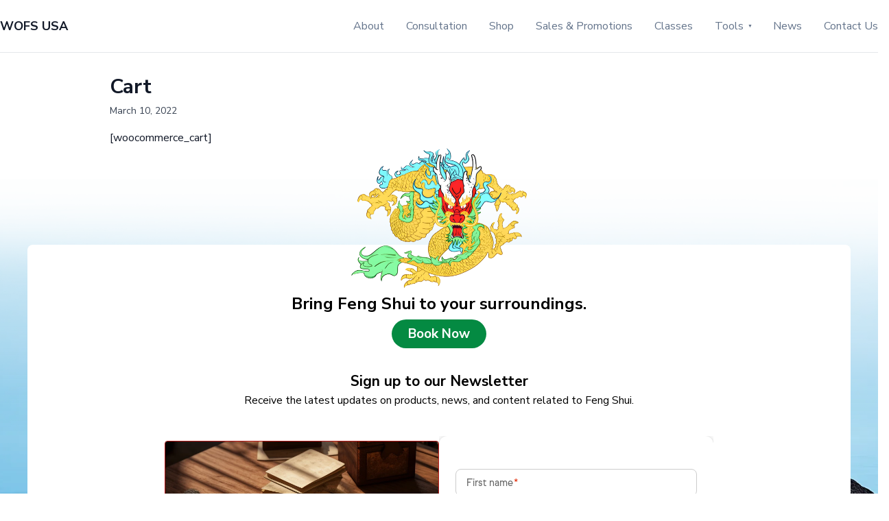

--- FILE ---
content_type: text/html; charset=utf-8
request_url: https://www.google.com/recaptcha/enterprise/anchor?ar=1&k=6Le8430cAAAAAPgNHWMUFszM2s4eLyuwxY2aPalA&co=aHR0cHM6Ly9rZWFwLmFwcDo0NDM.&hl=en&v=N67nZn4AqZkNcbeMu4prBgzg&size=invisible&anchor-ms=20000&execute-ms=30000&cb=eeu6jvai17z1
body_size: 48940
content:
<!DOCTYPE HTML><html dir="ltr" lang="en"><head><meta http-equiv="Content-Type" content="text/html; charset=UTF-8">
<meta http-equiv="X-UA-Compatible" content="IE=edge">
<title>reCAPTCHA</title>
<style type="text/css">
/* cyrillic-ext */
@font-face {
  font-family: 'Roboto';
  font-style: normal;
  font-weight: 400;
  font-stretch: 100%;
  src: url(//fonts.gstatic.com/s/roboto/v48/KFO7CnqEu92Fr1ME7kSn66aGLdTylUAMa3GUBHMdazTgWw.woff2) format('woff2');
  unicode-range: U+0460-052F, U+1C80-1C8A, U+20B4, U+2DE0-2DFF, U+A640-A69F, U+FE2E-FE2F;
}
/* cyrillic */
@font-face {
  font-family: 'Roboto';
  font-style: normal;
  font-weight: 400;
  font-stretch: 100%;
  src: url(//fonts.gstatic.com/s/roboto/v48/KFO7CnqEu92Fr1ME7kSn66aGLdTylUAMa3iUBHMdazTgWw.woff2) format('woff2');
  unicode-range: U+0301, U+0400-045F, U+0490-0491, U+04B0-04B1, U+2116;
}
/* greek-ext */
@font-face {
  font-family: 'Roboto';
  font-style: normal;
  font-weight: 400;
  font-stretch: 100%;
  src: url(//fonts.gstatic.com/s/roboto/v48/KFO7CnqEu92Fr1ME7kSn66aGLdTylUAMa3CUBHMdazTgWw.woff2) format('woff2');
  unicode-range: U+1F00-1FFF;
}
/* greek */
@font-face {
  font-family: 'Roboto';
  font-style: normal;
  font-weight: 400;
  font-stretch: 100%;
  src: url(//fonts.gstatic.com/s/roboto/v48/KFO7CnqEu92Fr1ME7kSn66aGLdTylUAMa3-UBHMdazTgWw.woff2) format('woff2');
  unicode-range: U+0370-0377, U+037A-037F, U+0384-038A, U+038C, U+038E-03A1, U+03A3-03FF;
}
/* math */
@font-face {
  font-family: 'Roboto';
  font-style: normal;
  font-weight: 400;
  font-stretch: 100%;
  src: url(//fonts.gstatic.com/s/roboto/v48/KFO7CnqEu92Fr1ME7kSn66aGLdTylUAMawCUBHMdazTgWw.woff2) format('woff2');
  unicode-range: U+0302-0303, U+0305, U+0307-0308, U+0310, U+0312, U+0315, U+031A, U+0326-0327, U+032C, U+032F-0330, U+0332-0333, U+0338, U+033A, U+0346, U+034D, U+0391-03A1, U+03A3-03A9, U+03B1-03C9, U+03D1, U+03D5-03D6, U+03F0-03F1, U+03F4-03F5, U+2016-2017, U+2034-2038, U+203C, U+2040, U+2043, U+2047, U+2050, U+2057, U+205F, U+2070-2071, U+2074-208E, U+2090-209C, U+20D0-20DC, U+20E1, U+20E5-20EF, U+2100-2112, U+2114-2115, U+2117-2121, U+2123-214F, U+2190, U+2192, U+2194-21AE, U+21B0-21E5, U+21F1-21F2, U+21F4-2211, U+2213-2214, U+2216-22FF, U+2308-230B, U+2310, U+2319, U+231C-2321, U+2336-237A, U+237C, U+2395, U+239B-23B7, U+23D0, U+23DC-23E1, U+2474-2475, U+25AF, U+25B3, U+25B7, U+25BD, U+25C1, U+25CA, U+25CC, U+25FB, U+266D-266F, U+27C0-27FF, U+2900-2AFF, U+2B0E-2B11, U+2B30-2B4C, U+2BFE, U+3030, U+FF5B, U+FF5D, U+1D400-1D7FF, U+1EE00-1EEFF;
}
/* symbols */
@font-face {
  font-family: 'Roboto';
  font-style: normal;
  font-weight: 400;
  font-stretch: 100%;
  src: url(//fonts.gstatic.com/s/roboto/v48/KFO7CnqEu92Fr1ME7kSn66aGLdTylUAMaxKUBHMdazTgWw.woff2) format('woff2');
  unicode-range: U+0001-000C, U+000E-001F, U+007F-009F, U+20DD-20E0, U+20E2-20E4, U+2150-218F, U+2190, U+2192, U+2194-2199, U+21AF, U+21E6-21F0, U+21F3, U+2218-2219, U+2299, U+22C4-22C6, U+2300-243F, U+2440-244A, U+2460-24FF, U+25A0-27BF, U+2800-28FF, U+2921-2922, U+2981, U+29BF, U+29EB, U+2B00-2BFF, U+4DC0-4DFF, U+FFF9-FFFB, U+10140-1018E, U+10190-1019C, U+101A0, U+101D0-101FD, U+102E0-102FB, U+10E60-10E7E, U+1D2C0-1D2D3, U+1D2E0-1D37F, U+1F000-1F0FF, U+1F100-1F1AD, U+1F1E6-1F1FF, U+1F30D-1F30F, U+1F315, U+1F31C, U+1F31E, U+1F320-1F32C, U+1F336, U+1F378, U+1F37D, U+1F382, U+1F393-1F39F, U+1F3A7-1F3A8, U+1F3AC-1F3AF, U+1F3C2, U+1F3C4-1F3C6, U+1F3CA-1F3CE, U+1F3D4-1F3E0, U+1F3ED, U+1F3F1-1F3F3, U+1F3F5-1F3F7, U+1F408, U+1F415, U+1F41F, U+1F426, U+1F43F, U+1F441-1F442, U+1F444, U+1F446-1F449, U+1F44C-1F44E, U+1F453, U+1F46A, U+1F47D, U+1F4A3, U+1F4B0, U+1F4B3, U+1F4B9, U+1F4BB, U+1F4BF, U+1F4C8-1F4CB, U+1F4D6, U+1F4DA, U+1F4DF, U+1F4E3-1F4E6, U+1F4EA-1F4ED, U+1F4F7, U+1F4F9-1F4FB, U+1F4FD-1F4FE, U+1F503, U+1F507-1F50B, U+1F50D, U+1F512-1F513, U+1F53E-1F54A, U+1F54F-1F5FA, U+1F610, U+1F650-1F67F, U+1F687, U+1F68D, U+1F691, U+1F694, U+1F698, U+1F6AD, U+1F6B2, U+1F6B9-1F6BA, U+1F6BC, U+1F6C6-1F6CF, U+1F6D3-1F6D7, U+1F6E0-1F6EA, U+1F6F0-1F6F3, U+1F6F7-1F6FC, U+1F700-1F7FF, U+1F800-1F80B, U+1F810-1F847, U+1F850-1F859, U+1F860-1F887, U+1F890-1F8AD, U+1F8B0-1F8BB, U+1F8C0-1F8C1, U+1F900-1F90B, U+1F93B, U+1F946, U+1F984, U+1F996, U+1F9E9, U+1FA00-1FA6F, U+1FA70-1FA7C, U+1FA80-1FA89, U+1FA8F-1FAC6, U+1FACE-1FADC, U+1FADF-1FAE9, U+1FAF0-1FAF8, U+1FB00-1FBFF;
}
/* vietnamese */
@font-face {
  font-family: 'Roboto';
  font-style: normal;
  font-weight: 400;
  font-stretch: 100%;
  src: url(//fonts.gstatic.com/s/roboto/v48/KFO7CnqEu92Fr1ME7kSn66aGLdTylUAMa3OUBHMdazTgWw.woff2) format('woff2');
  unicode-range: U+0102-0103, U+0110-0111, U+0128-0129, U+0168-0169, U+01A0-01A1, U+01AF-01B0, U+0300-0301, U+0303-0304, U+0308-0309, U+0323, U+0329, U+1EA0-1EF9, U+20AB;
}
/* latin-ext */
@font-face {
  font-family: 'Roboto';
  font-style: normal;
  font-weight: 400;
  font-stretch: 100%;
  src: url(//fonts.gstatic.com/s/roboto/v48/KFO7CnqEu92Fr1ME7kSn66aGLdTylUAMa3KUBHMdazTgWw.woff2) format('woff2');
  unicode-range: U+0100-02BA, U+02BD-02C5, U+02C7-02CC, U+02CE-02D7, U+02DD-02FF, U+0304, U+0308, U+0329, U+1D00-1DBF, U+1E00-1E9F, U+1EF2-1EFF, U+2020, U+20A0-20AB, U+20AD-20C0, U+2113, U+2C60-2C7F, U+A720-A7FF;
}
/* latin */
@font-face {
  font-family: 'Roboto';
  font-style: normal;
  font-weight: 400;
  font-stretch: 100%;
  src: url(//fonts.gstatic.com/s/roboto/v48/KFO7CnqEu92Fr1ME7kSn66aGLdTylUAMa3yUBHMdazQ.woff2) format('woff2');
  unicode-range: U+0000-00FF, U+0131, U+0152-0153, U+02BB-02BC, U+02C6, U+02DA, U+02DC, U+0304, U+0308, U+0329, U+2000-206F, U+20AC, U+2122, U+2191, U+2193, U+2212, U+2215, U+FEFF, U+FFFD;
}
/* cyrillic-ext */
@font-face {
  font-family: 'Roboto';
  font-style: normal;
  font-weight: 500;
  font-stretch: 100%;
  src: url(//fonts.gstatic.com/s/roboto/v48/KFO7CnqEu92Fr1ME7kSn66aGLdTylUAMa3GUBHMdazTgWw.woff2) format('woff2');
  unicode-range: U+0460-052F, U+1C80-1C8A, U+20B4, U+2DE0-2DFF, U+A640-A69F, U+FE2E-FE2F;
}
/* cyrillic */
@font-face {
  font-family: 'Roboto';
  font-style: normal;
  font-weight: 500;
  font-stretch: 100%;
  src: url(//fonts.gstatic.com/s/roboto/v48/KFO7CnqEu92Fr1ME7kSn66aGLdTylUAMa3iUBHMdazTgWw.woff2) format('woff2');
  unicode-range: U+0301, U+0400-045F, U+0490-0491, U+04B0-04B1, U+2116;
}
/* greek-ext */
@font-face {
  font-family: 'Roboto';
  font-style: normal;
  font-weight: 500;
  font-stretch: 100%;
  src: url(//fonts.gstatic.com/s/roboto/v48/KFO7CnqEu92Fr1ME7kSn66aGLdTylUAMa3CUBHMdazTgWw.woff2) format('woff2');
  unicode-range: U+1F00-1FFF;
}
/* greek */
@font-face {
  font-family: 'Roboto';
  font-style: normal;
  font-weight: 500;
  font-stretch: 100%;
  src: url(//fonts.gstatic.com/s/roboto/v48/KFO7CnqEu92Fr1ME7kSn66aGLdTylUAMa3-UBHMdazTgWw.woff2) format('woff2');
  unicode-range: U+0370-0377, U+037A-037F, U+0384-038A, U+038C, U+038E-03A1, U+03A3-03FF;
}
/* math */
@font-face {
  font-family: 'Roboto';
  font-style: normal;
  font-weight: 500;
  font-stretch: 100%;
  src: url(//fonts.gstatic.com/s/roboto/v48/KFO7CnqEu92Fr1ME7kSn66aGLdTylUAMawCUBHMdazTgWw.woff2) format('woff2');
  unicode-range: U+0302-0303, U+0305, U+0307-0308, U+0310, U+0312, U+0315, U+031A, U+0326-0327, U+032C, U+032F-0330, U+0332-0333, U+0338, U+033A, U+0346, U+034D, U+0391-03A1, U+03A3-03A9, U+03B1-03C9, U+03D1, U+03D5-03D6, U+03F0-03F1, U+03F4-03F5, U+2016-2017, U+2034-2038, U+203C, U+2040, U+2043, U+2047, U+2050, U+2057, U+205F, U+2070-2071, U+2074-208E, U+2090-209C, U+20D0-20DC, U+20E1, U+20E5-20EF, U+2100-2112, U+2114-2115, U+2117-2121, U+2123-214F, U+2190, U+2192, U+2194-21AE, U+21B0-21E5, U+21F1-21F2, U+21F4-2211, U+2213-2214, U+2216-22FF, U+2308-230B, U+2310, U+2319, U+231C-2321, U+2336-237A, U+237C, U+2395, U+239B-23B7, U+23D0, U+23DC-23E1, U+2474-2475, U+25AF, U+25B3, U+25B7, U+25BD, U+25C1, U+25CA, U+25CC, U+25FB, U+266D-266F, U+27C0-27FF, U+2900-2AFF, U+2B0E-2B11, U+2B30-2B4C, U+2BFE, U+3030, U+FF5B, U+FF5D, U+1D400-1D7FF, U+1EE00-1EEFF;
}
/* symbols */
@font-face {
  font-family: 'Roboto';
  font-style: normal;
  font-weight: 500;
  font-stretch: 100%;
  src: url(//fonts.gstatic.com/s/roboto/v48/KFO7CnqEu92Fr1ME7kSn66aGLdTylUAMaxKUBHMdazTgWw.woff2) format('woff2');
  unicode-range: U+0001-000C, U+000E-001F, U+007F-009F, U+20DD-20E0, U+20E2-20E4, U+2150-218F, U+2190, U+2192, U+2194-2199, U+21AF, U+21E6-21F0, U+21F3, U+2218-2219, U+2299, U+22C4-22C6, U+2300-243F, U+2440-244A, U+2460-24FF, U+25A0-27BF, U+2800-28FF, U+2921-2922, U+2981, U+29BF, U+29EB, U+2B00-2BFF, U+4DC0-4DFF, U+FFF9-FFFB, U+10140-1018E, U+10190-1019C, U+101A0, U+101D0-101FD, U+102E0-102FB, U+10E60-10E7E, U+1D2C0-1D2D3, U+1D2E0-1D37F, U+1F000-1F0FF, U+1F100-1F1AD, U+1F1E6-1F1FF, U+1F30D-1F30F, U+1F315, U+1F31C, U+1F31E, U+1F320-1F32C, U+1F336, U+1F378, U+1F37D, U+1F382, U+1F393-1F39F, U+1F3A7-1F3A8, U+1F3AC-1F3AF, U+1F3C2, U+1F3C4-1F3C6, U+1F3CA-1F3CE, U+1F3D4-1F3E0, U+1F3ED, U+1F3F1-1F3F3, U+1F3F5-1F3F7, U+1F408, U+1F415, U+1F41F, U+1F426, U+1F43F, U+1F441-1F442, U+1F444, U+1F446-1F449, U+1F44C-1F44E, U+1F453, U+1F46A, U+1F47D, U+1F4A3, U+1F4B0, U+1F4B3, U+1F4B9, U+1F4BB, U+1F4BF, U+1F4C8-1F4CB, U+1F4D6, U+1F4DA, U+1F4DF, U+1F4E3-1F4E6, U+1F4EA-1F4ED, U+1F4F7, U+1F4F9-1F4FB, U+1F4FD-1F4FE, U+1F503, U+1F507-1F50B, U+1F50D, U+1F512-1F513, U+1F53E-1F54A, U+1F54F-1F5FA, U+1F610, U+1F650-1F67F, U+1F687, U+1F68D, U+1F691, U+1F694, U+1F698, U+1F6AD, U+1F6B2, U+1F6B9-1F6BA, U+1F6BC, U+1F6C6-1F6CF, U+1F6D3-1F6D7, U+1F6E0-1F6EA, U+1F6F0-1F6F3, U+1F6F7-1F6FC, U+1F700-1F7FF, U+1F800-1F80B, U+1F810-1F847, U+1F850-1F859, U+1F860-1F887, U+1F890-1F8AD, U+1F8B0-1F8BB, U+1F8C0-1F8C1, U+1F900-1F90B, U+1F93B, U+1F946, U+1F984, U+1F996, U+1F9E9, U+1FA00-1FA6F, U+1FA70-1FA7C, U+1FA80-1FA89, U+1FA8F-1FAC6, U+1FACE-1FADC, U+1FADF-1FAE9, U+1FAF0-1FAF8, U+1FB00-1FBFF;
}
/* vietnamese */
@font-face {
  font-family: 'Roboto';
  font-style: normal;
  font-weight: 500;
  font-stretch: 100%;
  src: url(//fonts.gstatic.com/s/roboto/v48/KFO7CnqEu92Fr1ME7kSn66aGLdTylUAMa3OUBHMdazTgWw.woff2) format('woff2');
  unicode-range: U+0102-0103, U+0110-0111, U+0128-0129, U+0168-0169, U+01A0-01A1, U+01AF-01B0, U+0300-0301, U+0303-0304, U+0308-0309, U+0323, U+0329, U+1EA0-1EF9, U+20AB;
}
/* latin-ext */
@font-face {
  font-family: 'Roboto';
  font-style: normal;
  font-weight: 500;
  font-stretch: 100%;
  src: url(//fonts.gstatic.com/s/roboto/v48/KFO7CnqEu92Fr1ME7kSn66aGLdTylUAMa3KUBHMdazTgWw.woff2) format('woff2');
  unicode-range: U+0100-02BA, U+02BD-02C5, U+02C7-02CC, U+02CE-02D7, U+02DD-02FF, U+0304, U+0308, U+0329, U+1D00-1DBF, U+1E00-1E9F, U+1EF2-1EFF, U+2020, U+20A0-20AB, U+20AD-20C0, U+2113, U+2C60-2C7F, U+A720-A7FF;
}
/* latin */
@font-face {
  font-family: 'Roboto';
  font-style: normal;
  font-weight: 500;
  font-stretch: 100%;
  src: url(//fonts.gstatic.com/s/roboto/v48/KFO7CnqEu92Fr1ME7kSn66aGLdTylUAMa3yUBHMdazQ.woff2) format('woff2');
  unicode-range: U+0000-00FF, U+0131, U+0152-0153, U+02BB-02BC, U+02C6, U+02DA, U+02DC, U+0304, U+0308, U+0329, U+2000-206F, U+20AC, U+2122, U+2191, U+2193, U+2212, U+2215, U+FEFF, U+FFFD;
}
/* cyrillic-ext */
@font-face {
  font-family: 'Roboto';
  font-style: normal;
  font-weight: 900;
  font-stretch: 100%;
  src: url(//fonts.gstatic.com/s/roboto/v48/KFO7CnqEu92Fr1ME7kSn66aGLdTylUAMa3GUBHMdazTgWw.woff2) format('woff2');
  unicode-range: U+0460-052F, U+1C80-1C8A, U+20B4, U+2DE0-2DFF, U+A640-A69F, U+FE2E-FE2F;
}
/* cyrillic */
@font-face {
  font-family: 'Roboto';
  font-style: normal;
  font-weight: 900;
  font-stretch: 100%;
  src: url(//fonts.gstatic.com/s/roboto/v48/KFO7CnqEu92Fr1ME7kSn66aGLdTylUAMa3iUBHMdazTgWw.woff2) format('woff2');
  unicode-range: U+0301, U+0400-045F, U+0490-0491, U+04B0-04B1, U+2116;
}
/* greek-ext */
@font-face {
  font-family: 'Roboto';
  font-style: normal;
  font-weight: 900;
  font-stretch: 100%;
  src: url(//fonts.gstatic.com/s/roboto/v48/KFO7CnqEu92Fr1ME7kSn66aGLdTylUAMa3CUBHMdazTgWw.woff2) format('woff2');
  unicode-range: U+1F00-1FFF;
}
/* greek */
@font-face {
  font-family: 'Roboto';
  font-style: normal;
  font-weight: 900;
  font-stretch: 100%;
  src: url(//fonts.gstatic.com/s/roboto/v48/KFO7CnqEu92Fr1ME7kSn66aGLdTylUAMa3-UBHMdazTgWw.woff2) format('woff2');
  unicode-range: U+0370-0377, U+037A-037F, U+0384-038A, U+038C, U+038E-03A1, U+03A3-03FF;
}
/* math */
@font-face {
  font-family: 'Roboto';
  font-style: normal;
  font-weight: 900;
  font-stretch: 100%;
  src: url(//fonts.gstatic.com/s/roboto/v48/KFO7CnqEu92Fr1ME7kSn66aGLdTylUAMawCUBHMdazTgWw.woff2) format('woff2');
  unicode-range: U+0302-0303, U+0305, U+0307-0308, U+0310, U+0312, U+0315, U+031A, U+0326-0327, U+032C, U+032F-0330, U+0332-0333, U+0338, U+033A, U+0346, U+034D, U+0391-03A1, U+03A3-03A9, U+03B1-03C9, U+03D1, U+03D5-03D6, U+03F0-03F1, U+03F4-03F5, U+2016-2017, U+2034-2038, U+203C, U+2040, U+2043, U+2047, U+2050, U+2057, U+205F, U+2070-2071, U+2074-208E, U+2090-209C, U+20D0-20DC, U+20E1, U+20E5-20EF, U+2100-2112, U+2114-2115, U+2117-2121, U+2123-214F, U+2190, U+2192, U+2194-21AE, U+21B0-21E5, U+21F1-21F2, U+21F4-2211, U+2213-2214, U+2216-22FF, U+2308-230B, U+2310, U+2319, U+231C-2321, U+2336-237A, U+237C, U+2395, U+239B-23B7, U+23D0, U+23DC-23E1, U+2474-2475, U+25AF, U+25B3, U+25B7, U+25BD, U+25C1, U+25CA, U+25CC, U+25FB, U+266D-266F, U+27C0-27FF, U+2900-2AFF, U+2B0E-2B11, U+2B30-2B4C, U+2BFE, U+3030, U+FF5B, U+FF5D, U+1D400-1D7FF, U+1EE00-1EEFF;
}
/* symbols */
@font-face {
  font-family: 'Roboto';
  font-style: normal;
  font-weight: 900;
  font-stretch: 100%;
  src: url(//fonts.gstatic.com/s/roboto/v48/KFO7CnqEu92Fr1ME7kSn66aGLdTylUAMaxKUBHMdazTgWw.woff2) format('woff2');
  unicode-range: U+0001-000C, U+000E-001F, U+007F-009F, U+20DD-20E0, U+20E2-20E4, U+2150-218F, U+2190, U+2192, U+2194-2199, U+21AF, U+21E6-21F0, U+21F3, U+2218-2219, U+2299, U+22C4-22C6, U+2300-243F, U+2440-244A, U+2460-24FF, U+25A0-27BF, U+2800-28FF, U+2921-2922, U+2981, U+29BF, U+29EB, U+2B00-2BFF, U+4DC0-4DFF, U+FFF9-FFFB, U+10140-1018E, U+10190-1019C, U+101A0, U+101D0-101FD, U+102E0-102FB, U+10E60-10E7E, U+1D2C0-1D2D3, U+1D2E0-1D37F, U+1F000-1F0FF, U+1F100-1F1AD, U+1F1E6-1F1FF, U+1F30D-1F30F, U+1F315, U+1F31C, U+1F31E, U+1F320-1F32C, U+1F336, U+1F378, U+1F37D, U+1F382, U+1F393-1F39F, U+1F3A7-1F3A8, U+1F3AC-1F3AF, U+1F3C2, U+1F3C4-1F3C6, U+1F3CA-1F3CE, U+1F3D4-1F3E0, U+1F3ED, U+1F3F1-1F3F3, U+1F3F5-1F3F7, U+1F408, U+1F415, U+1F41F, U+1F426, U+1F43F, U+1F441-1F442, U+1F444, U+1F446-1F449, U+1F44C-1F44E, U+1F453, U+1F46A, U+1F47D, U+1F4A3, U+1F4B0, U+1F4B3, U+1F4B9, U+1F4BB, U+1F4BF, U+1F4C8-1F4CB, U+1F4D6, U+1F4DA, U+1F4DF, U+1F4E3-1F4E6, U+1F4EA-1F4ED, U+1F4F7, U+1F4F9-1F4FB, U+1F4FD-1F4FE, U+1F503, U+1F507-1F50B, U+1F50D, U+1F512-1F513, U+1F53E-1F54A, U+1F54F-1F5FA, U+1F610, U+1F650-1F67F, U+1F687, U+1F68D, U+1F691, U+1F694, U+1F698, U+1F6AD, U+1F6B2, U+1F6B9-1F6BA, U+1F6BC, U+1F6C6-1F6CF, U+1F6D3-1F6D7, U+1F6E0-1F6EA, U+1F6F0-1F6F3, U+1F6F7-1F6FC, U+1F700-1F7FF, U+1F800-1F80B, U+1F810-1F847, U+1F850-1F859, U+1F860-1F887, U+1F890-1F8AD, U+1F8B0-1F8BB, U+1F8C0-1F8C1, U+1F900-1F90B, U+1F93B, U+1F946, U+1F984, U+1F996, U+1F9E9, U+1FA00-1FA6F, U+1FA70-1FA7C, U+1FA80-1FA89, U+1FA8F-1FAC6, U+1FACE-1FADC, U+1FADF-1FAE9, U+1FAF0-1FAF8, U+1FB00-1FBFF;
}
/* vietnamese */
@font-face {
  font-family: 'Roboto';
  font-style: normal;
  font-weight: 900;
  font-stretch: 100%;
  src: url(//fonts.gstatic.com/s/roboto/v48/KFO7CnqEu92Fr1ME7kSn66aGLdTylUAMa3OUBHMdazTgWw.woff2) format('woff2');
  unicode-range: U+0102-0103, U+0110-0111, U+0128-0129, U+0168-0169, U+01A0-01A1, U+01AF-01B0, U+0300-0301, U+0303-0304, U+0308-0309, U+0323, U+0329, U+1EA0-1EF9, U+20AB;
}
/* latin-ext */
@font-face {
  font-family: 'Roboto';
  font-style: normal;
  font-weight: 900;
  font-stretch: 100%;
  src: url(//fonts.gstatic.com/s/roboto/v48/KFO7CnqEu92Fr1ME7kSn66aGLdTylUAMa3KUBHMdazTgWw.woff2) format('woff2');
  unicode-range: U+0100-02BA, U+02BD-02C5, U+02C7-02CC, U+02CE-02D7, U+02DD-02FF, U+0304, U+0308, U+0329, U+1D00-1DBF, U+1E00-1E9F, U+1EF2-1EFF, U+2020, U+20A0-20AB, U+20AD-20C0, U+2113, U+2C60-2C7F, U+A720-A7FF;
}
/* latin */
@font-face {
  font-family: 'Roboto';
  font-style: normal;
  font-weight: 900;
  font-stretch: 100%;
  src: url(//fonts.gstatic.com/s/roboto/v48/KFO7CnqEu92Fr1ME7kSn66aGLdTylUAMa3yUBHMdazQ.woff2) format('woff2');
  unicode-range: U+0000-00FF, U+0131, U+0152-0153, U+02BB-02BC, U+02C6, U+02DA, U+02DC, U+0304, U+0308, U+0329, U+2000-206F, U+20AC, U+2122, U+2191, U+2193, U+2212, U+2215, U+FEFF, U+FFFD;
}

</style>
<link rel="stylesheet" type="text/css" href="https://www.gstatic.com/recaptcha/releases/N67nZn4AqZkNcbeMu4prBgzg/styles__ltr.css">
<script nonce="RPNAN4_xfEq0UPiKbQ0uEA" type="text/javascript">window['__recaptcha_api'] = 'https://www.google.com/recaptcha/enterprise/';</script>
<script type="text/javascript" src="https://www.gstatic.com/recaptcha/releases/N67nZn4AqZkNcbeMu4prBgzg/recaptcha__en.js" nonce="RPNAN4_xfEq0UPiKbQ0uEA">
      
    </script></head>
<body><div id="rc-anchor-alert" class="rc-anchor-alert"></div>
<input type="hidden" id="recaptcha-token" value="[base64]">
<script type="text/javascript" nonce="RPNAN4_xfEq0UPiKbQ0uEA">
      recaptcha.anchor.Main.init("[\x22ainput\x22,[\x22bgdata\x22,\x22\x22,\[base64]/[base64]/[base64]/ZyhXLGgpOnEoW04sMjEsbF0sVywwKSxoKSxmYWxzZSxmYWxzZSl9Y2F0Y2goayl7RygzNTgsVyk/[base64]/[base64]/[base64]/[base64]/[base64]/[base64]/[base64]/bmV3IEJbT10oRFswXSk6dz09Mj9uZXcgQltPXShEWzBdLERbMV0pOnc9PTM/bmV3IEJbT10oRFswXSxEWzFdLERbMl0pOnc9PTQ/[base64]/[base64]/[base64]/[base64]/[base64]\\u003d\x22,\[base64]\x22,\x22Zgliw6ZELmHCm8OoI8OHwqzDosKcw5/Doy04w5vCs8KEwqgLw6jCgyjCm8OIwpjCqsKDwqcqMSXCsEtYasOub8KKaMKCG8OkXsO7w65AEAXDicKWbMOWVit3A8Khw6YLw63CrsKawqcww5zDs8O7w7/DnndsQwJaVDxDES7Dl8Oxw6DCrcO8UTxEACDCnsKGKk1Dw75Zd1hYw7QaUy9YCsKHw7/CojwjaMOmWMOhY8K2w65hw7PDrTVQw5vDpsObYcKWFcKEGcO/[base64]/DjMOhw6IfdijCkWHCs2QHwq9FZcKZB8K0L17Dv8KawoIawqZCZFXCo0PCs8K8GypSAQwvAE3ClMKnwp45w5rCn8KTwpwgNg0zP0wWY8O1M8OCw515fMKww7kYwpZbw7nDiTXDkArCgsKQV30sw7/ClTdYw5HDtMKDw5w0w79BGMKkwpg3BsK9w6IEw5rDqsOmWMKew6/DtMOWSsK5DsK7W8OSDTfCugDDmCRBw7LCki1WMm/CvcOGJMO9w5Vrwr0OaMOvwofDjcKmaTrCjTd1w4jDsynDkngUwrRUw4vCv08uSgQmw5HDlEVRwpLDosKOw4ICwp8hw5DCk8KQbjQxACLDm391csOHKMOCR0rCnMOBUkp2w5HDtMOPw7nCoHnDhcKJQnQMwoFhwqfCvETDisOGw4PCrsK3wqjDvsK7wol8dcKaIlJ/wpcUUGRhw6Eqwq7CqMOPw4dzB8KNcMODDMKTOVfChXLDkQMtw6vCpsOzbgUuQmrDjhIgL3rCqsKYT1nDijnDlVfCkmoNw49abD/CqMOTWcKNw57CnsK1w5XCqHU/JMKQfSHDocKxw5/CjyHCiRDClsOyWMOtVcKNw7Zbwr/CuDVaBnhAw6d7wpxMCndwTVhnw4IYw7FMw53DqlgWC3vCl8K3w6tzw7wBw6zCncKgwqPDisKqScOPeAtOw6RQwpIEw6EGw6QXwpvDkR/ChknCm8Onw7p5OEZEwrnDmsKPYMO7VVwTwq8SHzkWQ8O5cQcTZsOUPsOsw4XDrcKXUlPCjsO8aCV5fEd8w7PChBzDoXLCvncNUsKEAwHCgkZKbcKEKsOkN8OQw6/DosKNIlYJw4/Cj8OJw4hdaAF/dGHCpxdLw5zDn8Kkc3LCtEt3DUvDtXfDuMKvFC5HB3DDuE5Ow4IGw5fCpsKdwrzDt1bDiMK0K8Kgw5nCuxQFwoHDtkrDm3UQaX3DgyVUwqs9MMORw45zw5NZwodnw6wOw4Z+JsK9w44/w7zDghEjOjnCk8K9a8OBLMOxw407IMKkVxnCl20AwqnCvB7Dm31Owqocw44NLDcSViXCkj7DpMO6NsO4cSHCtMKGw4FlKjlWw43DpMK5WxvDpyFSw5/[base64]/[base64]/DsMK9bsK+wrt6dDgYwpQPWU8VGMOyc0MtwpDCrwxZwrZhY8OYKWkMH8OVw6fDpsOfwo7ChMO5dMOYwpwsGsKDw4vDoMO0w4nDh1ssBDjDlGp8wpnCk2DCtCklwr5zAMKlwpTCjcOzw6/Co8KPLjjDsX8Mwr/[base64]/CnsKACxAuwq8RwoVCwo/DoETCnwHDiVNbccKdw7o1L8KDwpAme0jDpsOnFjxUAcKqw7jDpgvCnDkxIVVNw6bCncO6RcOGw7tGwoN8wpgtw4ROW8KKw5XDn8OSByDDqsOMwqfClMOLI3XCiMKnwpnCmF/[base64]/CukjCgWdoDsOmwofCjkTDlHsUGULDjmfDkMKCwrMyA0kOMcOycsKWwoPCksKZJADDql7DhcOwFcKOwpbDtMK3WWzDi1DDrAJ4w7nDscKvA8OsWGk7Q2jDosKmBMO3A8KhIU/CrMKvEMK7bgvDlwzCtMOnGsKCwoBNwqHCrcOQw6TDsho0FVfDvzQEwr/CmcO9TcKXwpDCsDPDpMKGw6nDqMO4OhzClsOlI0Qfw6o5HFzCgMO3w7/DjcO/[base64]/Dq3cKO0x2w5zCsBfDjyYUwrNYaRB4w7QndMKHw68cwo/DrsOFBsKtPHkCR2PCocOaJ1gAUsKHwqUyeMOfw4PDjFYgUMKqfcOxwqXDjATDgMOnw5VZK8Ouw7LDkjx7wq3CtsOIwrNpCSVKKcOGUTTCgU8+wrYgw6jCry/[base64]/FsKRw67Clwh4bcODJMOSw5YyTMOjwrYyIlMuwqYpKGXCtMORw5VAYhHDi3BRPAfDpzA2OsOdwo3Cjyk6w4LDuMKcw5sSOMKNw6LDqMO1GsOzw7/CggrDkhMBXcKcwrM4w5ldMMOwwpIQf8K0w67ClGsLRjfDqC44SHEpw7vCoWfCocKFw4DDu20NM8KYRhvCgEzDtDHDjhzDqxjDisKsw4XDjQ1/[base64]/[base64]/w7vDqsOzw7TDrBzDm8OCwoHCuxfDsMKGwqTDpVDDvsOvZyrCqcKRwq/DoXvDkjjCqwUuw7EhEMOVU8OywqjCnTvCoMOpw7dPZsK7wqXCksKzTGVrw5rDmm/ChsKVwqZywqk0PsKADsKpAMOVPRg8wo9hTsKVw7LCvG7Cl0V3woHCisO4B8OMw6V3dsKTIhQwwpVLwoUAWsKJMsKyXsOiBF1gwq/[base64]/CgsOxwqjClzkYRsOtw7fCpCxewq7DhcKpw7nDu8OPwqnDtcOlNMOrwpfCgEnDlW/[base64]/GkMqwoULEBfCs0zDu8OKUMK/wr7DgmjDr8KWw4YlwqIHwpsVwqFAw67DkVdlw6ZNbwN7woTDi8K6w5bCk8KawrXDv8Kqw58hR0o+ZcKMw6gbQENyEBx3NhjDuMO8wo8DLMKSw4d3T8KhQnLCvzXDmcKPw6LDnXYJw7vCvSVQOMOIw5XDlXV9GsOdVG7DsMKNw5/[base64]/CoMOgw4BlQT/CpcOCRX5fHBwYa8Kow6hPwqxndmxdw6hDwrLCtcOFw4fDq8OHwrJkW8KGw4pHw6TCuMOfw7smccO2SAzDoMOLwod3cMKcw6nDmsOrcsKCw5Nlw5VIw6pNwrvDgsORw6gXwpfCqHPDihsHw6LDiB7DqjA/C3HCsHrClsOPwonClyjCmcKlw4fDuH3DuMK2JsO8w4HCkcKwOzFOw5PDvsOXeBvDpyZpwqrDoTIqw7MFcC3CqSh0w7RNDgPDg0rDhH3CsAJmYwNPE8K4w54BIMKPFXbDocOQwpPDq8OQU8OzZcKiwrrDgifCn8OJanIgw6LDsSDChsKaE8OTRsKWw6/[base64]/CgDtVUcKifh3Cm8OBwrxbw6kwMcOXFk/DohjCiCgjw608wonDnMK+w5TCh1YGOnxeVsOUSsOhNsK2w6LDlxYTwqfChsOJKgYTd8KjW8KdwpzCosO+DAnCtsKow7BuwoMMZyXCt8KFcxDCsUkQw4DCmMOwKcKmwpfCvXA9w5vDk8K2GMOCCMOCwoV0GUnCjk4+aUIbwofCuyRAE8Kww5/DnTDClMOZwrYWSw3Cr3jCgsO3wo57OlprwpExTGrCoALCjcOlFwcHwoTDrDAAb0MoJl4aZwnDsW44w6dsw79TcsOFw7RUL8KYb8KBwqB0w6MyfAlDw4/[base64]/wpQYSFZRK1xjdsKIw6LDtcOjfQvDo3jCtcOiwoJQwr/CmcOwMxvCpl1dV8OFP8ObHm7Crz8pGsKwH0/[base64]/CnQTCjRIvw4bDp0oKYcOMwoXDm14PXgguwrPDi8OMYBccJ8OVDMKKw4fColPDkMOmLMOzw6Vyw6XCh8Kew6/DlVrDp37CoMOnw7rChxHCmW3CqcK1w5sww41PwpZhTDgCw6HDgcKXw5BqwrHDisKUasOlwo5XH8Oaw6ApIHDCoXZ/w7Zbw5oow5Q+w4vChcO0IlrCjkHDukPCgRvCmMOYw5PCiMKPGcOKe8KdO3J9wptOw4TDkz7DlMODMMKnw68Pw5PCmyd/LRLDshnCinpywqDDiRgQIRbCpsKFXCQSw4RqScKJRVTCgT9cBcOqw71ww6DDs8K8QjHDn8O2wpRZPMKeWnLCp0EXwrR6wod6F3dbwq/ChcOQwo8bXUE8CC/CkcOnd8KPZsKnwrZHHg86wqdEw5jCk1ssw4zDscKWesOUX8KqK8OaWkLCojdqXXHCv8KzwrtuQcK8wqrDu8OiTH/CknvDusOuEcO+wqwDw4TDscOWw5rDosOMS8Ofw4TDok03ZsKMwrHCv8OsaHLDgUg4BMOlJ3A3w43DjMOWeGrDpXMsSsO4wr5TfX5xYwzDuMKSw5RwHMONLEXCswTDp8Kxw6VbwpAIwr3DoXLDhWQwwoXCkcKzwqBrVsKNSMK0KSbCscOGJVcZwr9XLE1gV0/[base64]/NsOZwpvCpkguZ8Khwr3CqsOYQVRaw6/CqsOjwp96MMODw6nCvGZHa3/CuDPDjcKfwo0ow5DDo8OCwq/CmQXCr17CvyrCl8OlwoNkwrkxfMKbw7F3Rg5ue8KAfzR0I8Kmw5EVwqzCglDDmk/Dmi7DlMKjwrDCiFzDncKewqrDqkrDp8Odw57CpQdnwpMNw6kkw7kEeitXNMKPwrArw77DjsOIwonDh8KWbzrCocK9RSsWXMOqR8OkYMOnw4F4KsKbwrYUDhrDoMKLwq3Cml9/wovDvSXDnwHCrT02AGspwoLCk0/Dk8ObbsK4wrYfVMO5EcOxwo3CjUBpY0IKLsKTw5s+wr9swpBUwpjDmxPCosOJw68rw5vChUcJw7REfsOVCn7CosKswoPDsQPDg8KnwqnCuAZwwptGwo8fwpRlw6BDAMO9GEnDkm3CiMOqeVTCmcKzwq3CoMOVGS1Tw6DDvzYQQA/DtX/DoFoDwrh0wq7DtcKtAXNqw4INRMOMAAvCsn1AcsKLwo7DjCjDt8KxwpYfez/CqUFXBHTCtnwgw6vCsVJew6jCoMKQRVPCu8Ogw43DlTplK2I9w5t1FmTClWoXw5fDssOmwq/DnR/CpMOsRVXCv2/[base64]/w5zCs8KXw7PCiS7Dj8OFWVcqN8KDw57DrmdXwpnDlsOSwqbDosK4O2zCqXZKcXl+XyTDu17Cn0LDr14nwosRwrzDrMO/dRkmw5XDoMOjw7kgbFzDjcK/[base64]/[base64]/CkcKAw6whw4MkaSgQw60cJ8ODbcOxJcOOwpJzw4bDqS0hw7DDt8KOSALCn8Osw6JOwobCrMKjJ8KUX1/CkBrDnDrDoGrCthvDj1FJwrQUwoDDusOhw6wdwoEiI8OkBDV6w4PDvsOvw6PDnHZLw6Yxwp7CqMOAw6lvaH3CnMKQSsOCw7Umw7TDj8KJKMK/dVdpw7o3InVgw4/DkWnDqRHCj8K9w647HnjDpsKfDMOowqdrCHLDo8KSJ8KNw5zDoMOyUsKBA2cMS8OkIQ0KwpfCg8KGCcOPw44FO8KqMWYJaAN5wo5AR8K6w5vCnELCnCTCtlYuw7nCsMK2w57DucOsTsKoHWMbwoQ/w4E9YsKRw4lLBS5Mw5FHe00/P8OOw7XCm8O3c8O2wq3DkQvDgDTClQzCrRdleMKFw5U7wrUdw5gVwrQEwo3DoCfCiHpTJR9tRDPDlsOjH8OKQnvCh8Kww7pCZwYTJMOWwrk4I1Ufwr0GO8KIwp87Jg/CpXHCm8OCw7RyRsOYOcOLwpbDs8Kawqg6FcKYcMOvfcKTw4gbRMO0EAk6HsKxMwvClsOhw4dGDcOJFwrDuMKvwqnDg8KMwpdmUQpSUg0hwq/[base64]/CmC0EwpXCuMO8LHTDkMOfe8K/wq0ow6DDvBAYwq5xLkgiwpvDiUfCncO8CMO5w6/Dn8O+wrbCrhHDpcKOS8K0wpg3wqnDlsKrw7HCnsO8U8KxADp3SsOqGyzDuUvDucKfCcKNwqfDssO7ZgcLwpDCicODwoQQwqTClwnDl8Kow77DoMOlwofCmsK0w6RpAD1dYQfDk0h1w6wUwokBVwZeJw/DqsOaw4rCmSPCvsOwblPCmh7CuMKPLcKJPE/[base64]/w6nCjQF/OBIKwojCsXgHwqfDuyjDnsKIwr45UgLCosKkDRrDpsKddRTCjk3CuQJybcKHw6TDlMKMwoF4AcKkf8K/wrM3w5zCimRXTcO1TcKnbj0ww6fDg25RwocbEcKcQMOWO1fDuG41C8OWwoHDqyvCg8OtZsOUI1cOA2Aaw6dAJCjDg0kSw57DokzCkw5WP3zDuBbCmcOBwoIuwobCt8K4NsKVdmZ3d8OVwoISb3/DqcK7G8KMwq/[base64]/esKIw5rDvMKKwpTCnyoLwpNpwrpIwqRswqnCvG5dwokqLWbDtsO8TS3Dq0zDkcO/PMOqwpZGw7YIZMOzwqPChMKQD1PCuCIUDSTDlT1wwpUUw7vDsWgKO3jCvGY4OcKiTXlCw5pQGyNzwr7Dh8K/[base64]/DvsObalvDhhJFOsKuwrEOd3TChcKswqNxCFI0JsObw7jDgQ7DicOLwrtOXTzCnBUJw5MLwqNMJcK0ITvDqQTDvsOWwr4iw7B6GRbCqsK9a2nDo8OEw4HClcKGRTBlJcKiwoXDpFkEXWY+woUULmHDqC/ChgF7f8O7w6Ehw5/Cvm/DiVHCoR3DtRPCjiXDi8KfUMKOS34Cw7YpMhpew5YMw44OI8KPHUsIUlsnKggSwqzCvWzDkUDCscOzw6Y9wotiw7PDrMKrw6xec8OQwqbDi8OEXSTCrU7Dg8KvwrAuwoAKw591KjvCrGJ/wrsWWTXCmcObJcKtf0nCtmoyBcOYwrcKb0cgNsOEw4LDgn9swqrDv8OZwojDhMONBVhBPMKMw7/DoMO9Z3zCi8Oew7nCt23Ci8O3wqTCtMKHw6JIPBLCjcKYecOaaSfCucKlwobCjHUGw4HDkBYBwprCtR4ewrjCpsKNwo55w7RfwoDDrsKFWMODwp7DrQ9Bw7wpwpdSw6DDqsK/[base64]/DsMONw79TwqXDiMKNc8OGw4zCtMK1wo59w4PCq8OHR2nDgDRwwqbDgcKaJF9dI8KbIF3Dq8OdwpZSw5jCj8OEwpRKw6fDimlawrJ1wr4Mw64fYz/Cl3zCumDChFrCqMOZanzCk0FXQsK9XCDCoMOVw4sWIBBcZlF/GcOMw7DCn8OXHFbDkRw/Gi4cU1rCkQZUGAY4WwcsecKOFmnDucOtFsKLwp7Dv8KCTEsOSgjCjsOpXcKOw6rDrl/Dnm/DvMOdwqzCojhaIMK4wrnCkAvCvGfDoMKdwr3Dh8KVUUFdBlzDilobdjd7B8OFwrjDqFQPaBBkeCnCrcK0YMOtY8O+FsKEPsO3wqdNaQ3DrcOMXkLDr8KWwpsVasKUwpFvwpnCp0F/wpjDimM3GMOkUMOSZ8OJRXvCjn/DpXhQwq7DqTTCk1c3B3bDjsKrc8OgQSvDrk10NMK9wrdHN0PClQJSw6xgw4vCr8OXwpFTbWPClR/CjDsFwpnCkTgAwqfCmHRqwqvDjkFZw7DDny1ewoZUw6oMwppMw7B8w6wgcsKSwpnDiXDClcOZFsKLZcKdwoLCjy57UQ8uWsKew7nCn8OXBsOXwqJjwoQ/DgNAwpzCglAGw6DCkAZZwqvClE9JwoBqw5jDkS0Fwrscwq7Cm8Ksan7DuB5XecOVZsK5wqPCr8OmRgRTNsOew6zCriXDj8KIw7HDmcO/X8KcGSkWZQ0bw4rCvGw7w6TDncKAw5t/[base64]/CmsKJwpjCssKXUizCinvCuMKUwrDCssOcZ8ORw4QpwqnDpsKPMVUDYy8KFcKnwoTCgGfDrnXCqCcQw50mw6zCpsOQCMKJKEvDtnM7XMOjwpbCiXxyYllnwo7DkTBEw5dSYWbDuhDCqWYeLsK6w5zCnMOqw5o/XwbDnMOVw53Ct8ODIsKPcsO5IMOiw4vDkh7CvzLDo8OvS8KwLlzDrCJCLcKLwr5iJcKjwpgiMsKiwpRpwp9WMMO/wq/DosKmRDc1w5rClsKgHCzCh1vCu8KTNhjDgyhYDmdrw6zCnUHCgWTDtyxSB1HDoQDCu0JLVjEtw7HDrMOdYVnCmFtnEjROcMO7wqfDpVh2w782w7Qrw4Z/wr3CrsKCLyzDmcKswpI1wofDjXQLw6BKRFIWb3nCpHLCj0kcw78NQMO3X1YMw5/DrMOcwrPCvXwYW8OHwqx+cmZ0w7vCqsKqw7TCmcOmw7/[base64]/[base64]/DuCgXwrLDrMOkRCZEw5JqKGfCmcOPw6LCsxjDvn3DjAzCvsOnwo9Uw6Y0w5fCtmvCgcKuacKZw7k+SnMKw4tRwrkBc3EIPsK8w5oBw7/DuHdkwpXDvjHCs2rCjld8wrPChMKyw5LCuC0hw5d6w7ZRScOLwqvCvMKBwqnCr8KeL3MWwr/DocKvNxrCkcO5w48Awr3DrcKaw7kVeEHDhcOSGFDCu8OTwrtqLUtzw7VIY8Ocw7DDjcKPI2Btw4kWZMOnw6BAQxVow4BLUVXDhMKHbS/Dsk0mLsOwwrTCqcKgw4XDpsO6wr55w73Dn8OrwpRcworCosO0woDDpcKyQzwKwpvCiMOnw4fCmhI3MVpLw53Do8KJR1fDkFfDhsOac2HCrcO9asK3wo/[base64]/DniLDgcO8FAXDoSJ0wrl/w5Bjwq3CqsKywrtXEsKTbUrCmj3CoUzDhUTDhl8zwp/[base64]/Dh8KseCnCjsKEw6VvwoQPGELCr8OJwpYLFMOLwqEnfsOtS8OpPMOufxFcw58Twq5Kw4HDuWrDmxDDuMOjwq/Cq8KjGsKkw7PCnj3CisOZecO7SlATNxsBJsK9wq/[base64]/Ckw/DoMKmw6PCrMOoQ8OgLcOWB8O0JMKaw4NraMOww6HDlXQ6dMOGKsOeacOOOcOGIgbCp8KzwrAnWwHChCDDj8KQw4PCvhE2wo57wq/DhR7ColhWwrXDr8KLwqvDkU1lwqttN8KSCcOhwqBFTMKiOmcrw7XChV/[base64]/DsXNewrBTwphSwqbClBt/wrvCvj0uHcKfwp83wpPCjcOFwp8BwrIEfsKcRnbCmTMMNMKsFBEcwpPCv8Ona8O4IVwMwqpDXMOLd8Krw6I6wqPCm8OcTgMmw4UAwrfCigjCkcOVZsOHJGTDtsO7wpQNw5UMw5DCi2/DkEgpw5BCAn3DtDkPQ8OjwpLDhAssw5XDiMO1eG4Uw7vCm8Oew43Dl8OEcjgLwrNNwobDtjo/dkjDhhnDpMKXw7XDqRN9G8KvP8OcwojDvX3CikzChMKffU8ZwqI/N2HDgMKSccOBwq/CsFfChsK/wrERZ1k5w7HCvcOew6o7w6XDhzjCmgvDlR4/[base64]/DpEEMdsKED8O1aFsJw6jDh8OxRE/[base64]/[base64]/[base64]/DjkXCmcOkw7DDjTrDqV/CnsOGJcK8w4Y+UxJawpAKKBgUwovClMKSw5vDoMKrwrrDgsKiwo9ifcO1w6/CkcOmw5YdHSjCnFo6EnsRw4cqw5xlwp/CvX7Dl043NwjDq8OpX1HCjAfDjcKeSwLCscKUw6bDusKtJFhYGlBKe8KLw6wEPh3CpVwOw5LDglsLw5E/wovCs8OJZcOKwpLDvMKJXCrCncOvA8ONwp5ow7XCgcOXFmnDmD49w4bDjmkcS8KiFkhuw4rCjMKow6HDnMKyCkXDuw4tFsK6LcKeRMKFwpFMFW7Dm8O4w5bCvMOWwqXCtsOSw7IvT8O/w5DDocKlJS7CkcKoIsO0w6h3w4TCnsKUwpokAsOpc8O6wrdVworCisKeSEDCpsKVw77Dq1gBwqk7HMK/wqo1ACnDusK7RRthw7DDgl5awrnDkG7Cuy/CkhLCkC9bwqHDhcK+w4zCvMOUwrZzZsOMQ8KOasKfRF/Ds8KyJyJ+wpXDmGU9w74TOQUmFWQxw5HCh8OvwrnDvMK/[base64]/Di2oWE8OuSMKkw7diw6BdLD5gw49mw784aMOpCMO6wop4GsO1w4bCpsKnKA5fw7tLw5TDoDBZw5vDv8KzGyrDgMKAwp0IPsOxC8KcwozDkMOgJcOJVH9UwqUpBsOjW8KrwpDDtSt6wpxXBGVlwp/CscOEcMODw4dbw7jDj8Kiw5zCnDt4IsKlTcO+JS/DgVvCtMKQwo3Do8KjwpPCiMOmG1VZwoV8bAROQcKjXB/Ch8OxVcKoEcKNw5jCnDHDjAovw4VYwp9zw7/DhGMaTcOYwrrDpgh1w4B/Q8KRwrLCqMOuwrVcE8K2CiFuwqXDhcKgXMK7UsOZEMKEwrgYw7jDvXkgw6VWACwww4/DlcOSwobCg00LfsOdw4/DjsK8ZsOWIMOOVxoJw5Vjw6PCo8Kgw6PCn8OwKMOWwp18wqQTZ8OwwpTCjVx3UcObAsOKwox4B1jDjU/Du3XDtFfCqsKVw4l8wq3Dj8OBw69JOC/CoSjDlUZww4glemDCtnTCksK1w7ZSLXQJw5fCncKHw4TCjsKANAA4w5dWwpgAJWRdO8KjUVzDlcORw7TDqcOZw4fCkcOCwqzDoW7Cm8KyFy3DvBsUHUJ6wqLDi8OcIcKFA8KPJG/Ds8KUw6ABXMKrfmRtUcKTd8K3Qi7Cm3TDpsOtw5bDm8Otf8OxwqzDlMKqw5rDt0Jqw7wuw54yHHAqXiRewp3DqVHChGDCoibDuBnDg0zDng3DrcO+w7IBC0jCv2BNCsO9wpU/wqTDt8Ktwp57w7oIL8KYIcKKwqlJGMK9wofCuMKxw41Yw5Fow6wdwpZTAcOQwp1JTG/[base64]/[base64]/CvsKOUkQ5w646w6LDiGDDrDnDu8Kaw68zWnbDs1fDtMKDYMOvbsOyC8O/[base64]/DsMK/MsOvDsKOwqJ3Yz9XwqXDkmhwDsO4wp3Ci8KdwqpTwrbCrXBTXjV3JMO7KcOHw7hMwrNfVMOvd3l+wq/[base64]/[base64]/[base64]/CmxnDiVnCksKQwqbDgkHCr8KZw43DoSDDhcOeb8OgbDPDnxDCnELDsMOnAmFvwpXDmsOlw65Bdg1hwoPDriTDjcKJYSLCn8Obw6/DpsKZwpbCjsOhwps0wrjCvmfCoj/Dp3zDtcKnLFDDlsO5W8OGQMOmDFRrw5rDjETDnghSw4jCp8OQwqB7MMKJMCheIsK8w6IzwrfCu8O7N8KhRD5+worDpGXDs3Q2CzjDlcO1wrVgw4dJwojCjG3Cl8OaYcOJwrklNsO3IsKhw7/DoE8EOcOYVFHCqhPCtwc1W8OJw4nDs2IcW8KQwrgRMsO3ai3ClMKEFMK4VsK7PRzCgsKjPcOvH1tTQ3rDj8OPfcK+w4MqBVZ2wpYwUMKnwrzDo8O0GMOew7RjZwzDtWrCmAhxbMKBcsKOwo/[base64]/Ozpbw7BtY18Ww6wjw5dXdTHCg8Oww7dGwq8CQj7Cg8KFVQHCshxUwq7Cp8O4ez/[base64]/CmlHDk8OyWMKxbxHChsKJw4HCtMK1woTDuh49X2dAacKrD0pfwoU+esKCwrU8dVBPwpjCvgMzeidrw5bCncO5Q8O3wrZRw79qwoImwrjDmC1sHRF9HBlMGFHCvcOlZwcsJw/DgGLDtUbDmcOZHQBVKmF0VsKJw5DCn15tKUM6wpPCoMOxJ8OOw78XasOqPV4KHFDCosKTGTbCkWZkR8K9wqXCpMKsEcKLK8OmBzjDhsODwrLDiybDr0RnEMKgwqvCrMO8w71Hw50hw5rCmW/[base64]/DmsKDYkfDjcK/c0nDlAE6eMKnYyPDvMKjwr7Dm1MXSsK0ZMOiwoMWwq/[base64]/Duw9fw4/CuMKaE8KXwoXDvB7DjcK/wrDCjMK1wrvCkMOZwrbDjF/Do8O5w6ViRBFJwrTCm8Opw7HDmylhIi/CiyFDT8KdMMOgw4rDtMKuwrYRwod2CMO8VxPCjGHDgF/[base64]/DoTXDkcOrw6/DlWrCjMK/wpcuXybCrMKlKsOxfHBTw4xRwpbDnsKmw5bCtMKsw5dLVsOgw59XccO6GXd/YmbCpCjDlxjDlcOYwrzCjcK9w5TCgF9ANMKvVArDocKwwr52PTfDvlXDu0bDncKawo7Ds8Osw7BiP2jCszTClRhnFMO4wrrDpjHChl/Cv3w1B8OuwrZydyUJFMOowpkVw5bDsMOOw4BQwrvDjT0+wpnCoRzCu8K8wrlMb2/CnDLDk1LDphTDg8OWwrJMwrXDimUmFsOhcV3DhjhzHw/CsAvDp8Kuw4HCn8OOw47DpgjDgwAwe8K7wq7DlsO0P8KSw71fw5HDo8KDwqUKwrVPwrYPd8OnwpEWbcOJwpRPw7lGU8O0w6Mtw6/Ci1NlwpDCpMKwUV3DqiJGE0HCvMOMW8KOw4zCs8O3w5IJP3zCp8OPw43CrsO/WcOhHgfChUlMwrsyw7PCisKfwo/DoMKJQsKhw4Vwwr48woPCrsOBO19vQH1Ywohvwo4uwpPCpsKew73DtgfDhkzDrsKOLkXCqsOTTcOpIMODHcKCIH3DtcOtwow5w4bCtk10BwnCsMKkw58RasKzbm/[base64]/DoELCiMOGwpfCuMOjXSFcw67CtGPDosK3dRHDq8OtEMKMwprCqB7CmcO+M8ORIHLDullOwqnDksKuQ8OIwpfCp8OTw5jDkzUpw5nCrxUQwrhMwodWwonCr8OXc3/[base64]/[base64]/Cv8Kyw5DColMWw6Yfw4fCtX3Co1/[base64]/Du1zCi8K4JCI6SsO2w67DsgFvYQfDhMOhFsKRwr7DmTDDm8OgNMOCGVRLTcOAcsO+fwwEQcONH8Ktwp/Cn8KKwpjDoAROw5Jaw6/[base64]/DoMOUFzhMwpPCngnDgQrDjj1aHhAkVATCnMKpRlElwrPCgnvDn2jCrMKwwqnDl8KKV2zCtxvCn2BpZnXDum/[base64]/[base64]/CqQ3Cu8OywrJTXcOlaFNMDsKfScKMNA55OyzChzXDkMKPw5LDqXEJwoE2QyNiw6oTwqFNw77ChX7Cj1hEw5widVDCncKxw6HCvcO/O1hGPsOIIkU1w5lraMKWB8OCfsK+w69Nw4bDjcKaw5pew6NtT8Kmw43DvlXDkQsiw5XCrsO7N8KZwrlrA3XCtAXDt8K3N8O1KsKfDRzCpw5mTMO+w7PCjMK3w4xtw7zDpcKdBsO4YUNnL8KMCQhQXmLCscKBw55uwpjCqx/CpsKOJMO3w4ZYaMOow7vCksKeGwvDmmHCvsKnQMOOw4/CnwDCoi07McOPLsKmwrjDqz3DnMOHwofCpsKuw58IAGXCm8OFHGl+T8Knwq89w4Mjw6vCl2tdwqYKwonCphcvbCcFJH/[base64]/CosKcw4oNwqnChlAgSHnDvwTChsO5TVvCh8OVJXNQHMOTcMOaOcOBwpgNw73Cly1vG8KLHMKuW8KGAsOXURPCgnDCjVDDtcKfJsOpGcK2w5thbMK/fsO3wrcSwq84AgskbsOfKxHCisK+w6bCusK+w7nCtMOHEsKuSsOSXcOhPMOGwo5lwpbCmGzDqGxwYXHCjsK5YFzDvXIEXz/DumwGwoMvCsK5DnPCoy9HwqwnwrfDpxTDoMOvw5Z3w7U1w4cmeDfDksODwoJEa1lewpzCnAvCpMOvccOWfsOnwq/DkBB7RVNmbWrDkljDhnrDnknDoVkwYAIaT8KHBWDCoWLCkjPDucKWw5vCtsOOK8K5w6EFP8OFLcOIwpLCnUPChhNAHsKBwrsHGypkalshJMOuUWzDs8Ovw5kiw5pXwrJOLjLDiQ/CkMOhw47CmWIIw4PCugBiw6XDv0PDligOFjfDtsKow5DCrMKdwo4vwqzDjx/[base64]/Cn8OHw73DmMO5LGFsw7lwWMOYw5LDlAbCvMO7w6kewr9WAMORLcKhcynDjcOVwpzCumFpcGASwp41FsKZw7vCvMO2VkJVw7FmG8OyckfDocK1w55FDcOnfHnDksKPGcK0J1cvbcKrD2k3WAkvwqTDr8OfEMOrwpUHVFnCiU/CosKVc1EQwpkwIcO6CxnCtMKpXx4cwpXChMK/fUtOHsOowoRWOlRMOcK6OQzChW/[base64]/TFjDmTnDhk3Cr8K8wrHCkTbDk8OzRcOPX8OWMConwrQQAn8mwpNCwp3DnMKlwrpZSAHDssO3w5HCgk3DtsOowqcSS8OZwoByKcO5YCLDoy0Zw7Akex/CpXvCnFnCqcOjaMOYOFLDvcK8wqnDshgFw53Cj8OTw4XCvsO1XMOwAlMPSMKjwqJhWj3CgUXDjG/DjcK3VHgSwrsVciVAAMKtwo/DqcKvSWzCgXEmbD1dMnHDqg8TEGjCq2XDujkkLGPChcKBw77DjsKJw4TCgFVPwrPCgMK4w4htFsKwA8Obw4Ehwpsnw5PDqMOOw7xQN11qDMOLcSBWw45zwpktTjtTZzLCrXzCqcKrw6V/[base64]/w6rDi8OTw7PCg8O+wofDrX/CqEQ7woJsw5LDtcO2wpfDtMOWw47CpwbDp8OPB3ZjSQldw7HDnxnDrMK3VMOaHsO9w4DCtsOIC8Kow6nCh1fDicOGXMK3HxHDtg48wptpw4ZmZ8Ogw73CsRI8w5ZIBz0xwp3CmGnCiMKMWsK9wr/DuAYIDQbDqScWZGrDjAh0wqMNMMOJwrF1McKFwqoew6wNMcKHXMO2w4HCvMOQwrYJCijDlUPCtHoBbVM+w4wywoHCrcOfw5RjbsO0w6/[base64]/ChXEswpfDjcO7wrM9w5MOcMKYecKTwrDClyLChgHDn23Dq8OrfMOTNsOeMsKCL8Kfwo57w4bDusO2w4bDp8KHw7rDsMOcXQFxw6dmLcOvADfDgcOsYFnDoGk8VsOnLMKfdMKUw7V6w4I4w7Vfw75zBV0EQy7CtGIwwqzDpcKhIg/DlAHDlMORwpFqw4XDoVfDtsKACMKZPy0kAMOSU8KkMD/CqD7DqVBSRMKOw6bDkMKBwpTDjlLDj8OXw4/[base64]/Cn0gKwqbCuBY9BgQwUCZWYCZiw6wvb8OlFQ\\u003d\\u003d\x22],null,[\x22conf\x22,null,\x226Le8430cAAAAAPgNHWMUFszM2s4eLyuwxY2aPalA\x22,0,null,null,null,1,[21,125,63,73,95,87,41,43,42,83,102,105,109,121],[7059694,470],0,null,null,null,null,0,null,0,null,700,1,null,0,\[base64]/76lBhn6iwkZoQoZnOKMAhnM8xEZ\x22,0,0,null,null,1,null,0,0,null,null,null,0],\x22https://keap.app:443\x22,null,[3,1,1],null,null,null,1,3600,[\x22https://www.google.com/intl/en/policies/privacy/\x22,\x22https://www.google.com/intl/en/policies/terms/\x22],\x22UHw/ap9sNgO9ah4Zop6ySss0vNTz/GHDV2O/qhOuUW8\\u003d\x22,1,0,null,1,1769617748312,0,0,[175,108,118],null,[111],\x22RC-Z9xh_wgLM3on6g\x22,null,null,null,null,null,\x220dAFcWeA5YdofrTRnXwNEuhxj29AiPDaPsp_KdvQ7bbEJBNNr9-J8JUmR2MHQIVFnzZyc9drRVcYKaa6bbMxqnKp4Ude-xfRVpuw\x22,1769700548470]");
    </script></body></html>

--- FILE ---
content_type: text/javascript
request_url: https://wofsusa.com/wp-content/themes/wofsusa-1.1.2/js/main.js?ver=1.1.2
body_size: 293
content:
// Iffy
(() => {
  // wait until DOM is loaded
  document.addEventListener("DOMContentLoaded", function () {
    console.log("DOM content loaded.");

    // Configure nested children in menu
    const headerMenu = () => {
      const headerMenuHasChildren = document.querySelectorAll(
        "header #primary-menu .menu-item-has-children"
      );
      headerMenuHasChildren.forEach((menu) => {
        menu.addEventListener("mouseover", function (e) {
          const subMenu = menu.querySelector(".sub-menu");
          subMenu.style.display = "block";
        });
        menu.addEventListener("mouseleave", function (e) {
          const subMenu = menu.querySelector(".sub-menu");
          subMenu.style.display = "none";
        });
      });
    };
    headerMenu();

    // Configure scroll-reveal
    const revealElements = document.querySelectorAll(".scroll-reveal");
    revealElements.forEach((element) => {
      ScrollReveal().reveal(element, {
        delay: 750,
        distance: "2.5rem",
        origin: "bottom",
      });
    });

    // mobile menu
    const mobileMenu = () => {
      const menu = document.querySelector("#mobile-menu-wrapper");
      const negativeSpace = document.querySelector("#negative-space");
      const button = document.querySelector("#mobile-menu-button");
      button.addEventListener("click", function (e) {
        menu.classList.remove("hidden");
        menu.classList.remove("slideOut");
        menu.classList.add("slideIn");
      });
      negativeSpace.addEventListener("click", function (e) {
        menu.classList.remove("slideIn");
        menu.classList.add("slideOut");
        setTimeout(() => {
          menu.classList.add("hidden");
        }, 500);
      });
    };
    mobileMenu();
  });
})();


--- FILE ---
content_type: text/javascript; charset=utf-8
request_url: https://keap.app/assets/ContactUsFormPage-KBT0nPTu.js
body_size: 1582
content:
import{_ as F,dY as w,bD as P,aW as I,dZ as T,bC as L,X as C,d_ as M,d$ as Y,f as l,o as m,g as E,dK as S,b as k,d as q,B as R}from"./index-DPRw7RVB.js";import{a as v}from"./CustomFormPageContainer-BVIwrE2m.js";import{C as A}from"./ContactUsThankYouPage-CySrcMVj.js";import{r as N,P as p}from"./publicForm.constants-CfCQKlvR.js";import{l as $,s as O}from"./forms.api-BD83-IJK.js";import{m as B}from"./merge-BXbDYc_a.js";(function(){try{var e=typeof window<"u"?window:typeof global<"u"?global:typeof self<"u"?self:{},t=new Error().stack;t&&(e._sentryDebugIds=e._sentryDebugIds||{},e._sentryDebugIds[t]="2eeb1ebb-d6c2-42a5-ae49-4f56cc75c0b7",e._sentryDebugIdIdentifier="sentry-dbid-2eeb1ebb-d6c2-42a5-ae49-4f56cc75c0b7")}catch{}})();function D(e){const t=e;t.__i18n=t.__i18n||[],t.__i18n.push({locale:"",resource:{"en-us":{submitError:i=>{const{normalize:r}=i;return r(["Something went wrong and we couldn't submit your information. Please try again or reach out for support."])}}}})}const h=window.parent!==window,U={components:{CustomFormPageContainer:v,ContactUsThankYouPage:A},mixins:[N],data(){return{loading:!1,submitting:!1,sourceDisplayType:w.HOSTED,sourceUrl:window.location.href,companyProfile:null,form:{},formStyling:P,pageColor:"#ffffff",recaptchaSiteKey:""}},created(){this.load()},mounted(){h&&(this.sourceDisplayType=null,this.sourceUrl=null,window.addEventListener("message",this.handleMessagePosted),window.parent.postMessage({eventType:p.READY,env:window.__KEAP__.VUE_APP_ENV_NAME},"*"))},unmounted(){h&&window.removeEventListener("message",this.handleMessagePosted)},watch:{isAnalyticsInfoComplete(e){e&&!this.isViewTracked&&(this.isViewTracked=!0)}},computed:{...I({slug:({route:e})=>e.params.slug,routeName:({route:e})=>e.name}),isAnalyticsInfoComplete(){return!!(this.form&&this.form.id&&this.form.audience&&this.sourceDisplayType&&this.sourceUrl)},isThankYouVisible(){return this.routeName===T},hideCompanyLogo(){var e,t;return(t=(e=this.formStyling)==null?void 0:e.options)==null?void 0:t.hideLogo}},methods:{async load(){var s,n,a;const e=((s=this.$route.query)==null?void 0:s.inf_contact_key)??null;this.loading=!0;const{form:t,companyProfile:i,formStyling:r,recaptchaSiteKey:o}=await $(this.slug,e);this.recaptchaEnterpriseInit(o),this.recaptchaSiteKey=o,t?(this.companyProfile={companyName:i.businessName,logoUrl:i.logoUrl},this.form=t,B(this.formStyling,P,r),this.pageColor=(a=(n=r.properties)==null?void 0:n.formPage)==null?void 0:a["--form-page-background-color"]):this.$router.replace({name:"page.not.found"}),this.loading=!1,this.$nextTick(this.postResizeMessage)},handleMessagePosted(e){const t=e.data.sourceDisplayType;e.data.eventType===p.CONFIG&&t===w.IFRAME&&(this.sourceDisplayType=t,this.sourceUrl=e.data.sourceUrl)},postResizeMessage(){if(h){const{formContainer:e}=this.$refs;window.parent.postMessage({formSlug:this.slug,eventType:p.RESIZE,width:e.scrollWidth,height:e.scrollHeight},"*")}},async submitCustomForm(e){var s,n,a,c,f,g,d,y,_,b;this.submitting=!0;const t=this.$t("submitError");if(!(this.form.audience===L)){this.submitting=!1;return}let r;try{r=await this.getRecaptchaEnterpriseToken("customLeadFormSubmission",this.recaptchaSiteKey)}catch(u){this.submitting=!1,this.$error({message:t}),C.captureException(u,{message:"Error getting public form enterprise recaptcha token"});return}const o={data:{"standard.timeZone":M(),"standard.preferredLocale":navigator.language,...e},sourceId:this.slug,sourceType:Y,sourceUrl:this.sourceUrl,sourceDisplayType:this.sourceDisplayType};(s=this.$route.query)!=null&&s.utm_source&&(o.utmSource=(n=this.$route.query)==null?void 0:n.utm_source),(a=this.$route.query)!=null&&a.utm_medium&&(o.utmMedium=(c=this.$route.query)==null?void 0:c.utm_medium),(f=this.$route.query)!=null&&f.utm_campaign&&(o.utmCampaign=(g=this.$route.query)==null?void 0:g.utm_campaign),(d=this.$route.query)!=null&&d.utm_term&&(o.utmTerm=(y=this.$route.query)==null?void 0:y.utm_term),(_=this.$route.query)!=null&&_.utm_content&&(o.utmContent=(b=this.$route.query)==null?void 0:b.utm_content);try{const u=await O(this.form,o,r);this.$route.query.isFromOnboarding?this.$router.push({path:`/contacts/list/all/contact/${u.targetId}`,query:{formSlug:this.slug,fromLeadOnboardingFlow:!0}}):this.showThankYouPage()}catch(u){u.response&&u.response.status===422?this.showThankYouPage():(this.$error({message:t}),C.captureException(u,{message:"Public form submission failure"}))}this.submitting=!1},showThankYouPage(){var e,t;return(t=(e=this.form)==null?void 0:e.redirect)!=null&&t.url?window.open(this.form.redirect.url):this.$router.push({name:T,params:{slug:this.slug}})}}},V={ref:"formContainer",class:"contact-us-form-container"},x={key:0,class:"spinner-container"};function K(e,t,i,r,o,s){const n=l("ContactUsThankYouPage"),a=l("DsSpinner"),c=l("CustomFormPageContainer");return s.isThankYouVisible?(m(),E(n,{key:0,profile:o.companyProfile,style:S({"--form-page-background-color":o.pageColor}),styling:o.formStyling,class:"thank-you-page"},null,8,["profile","style","styling"])):(m(),k("div",{key:1,class:"contact-us-page","data-qa":"contact-us-form-page",style:S({"--form-page-background-color":o.pageColor})},[q("div",V,[o.loading?(m(),k("div",x,[R(a)])):(m(),E(c,{key:1,profile:o.companyProfile,form:o.form,submitting:o.submitting,"show-company-logo":!s.hideCompanyLogo,styling:o.formStyling,onSubmit:s.submitCustomForm,onLogoLoaded:s.postResizeMessage},null,8,["profile","form","submitting","show-company-logo","styling","onSubmit","onLogoLoaded"]))],512)],4))}typeof D=="function"&&D(U);const j=F(U,[["render",K],["__scopeId","data-v-aec5a2cb"]]);export{j as default};
